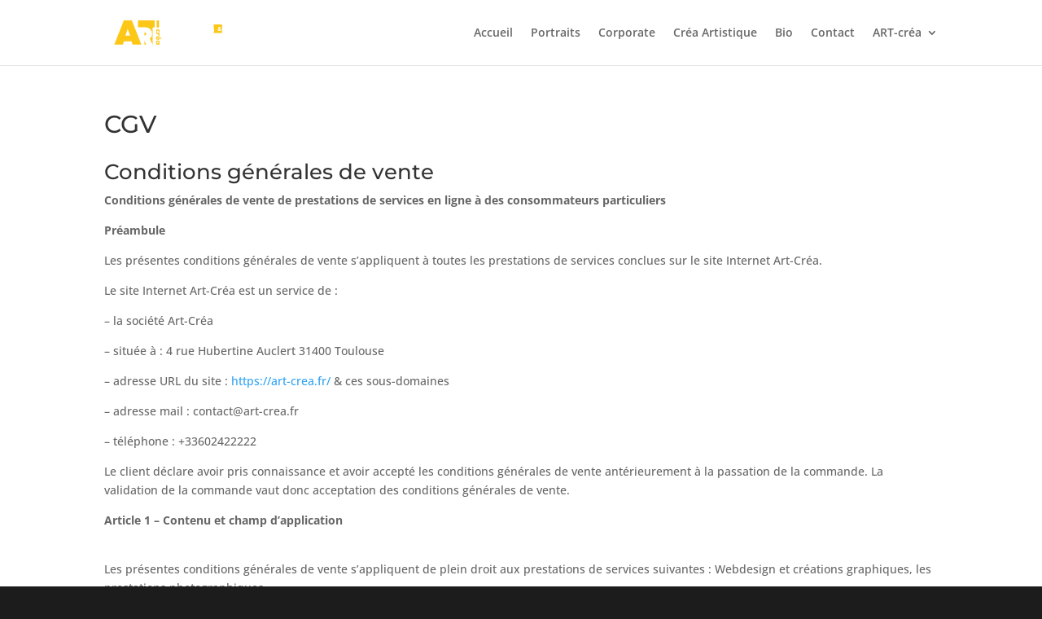

--- FILE ---
content_type: image/svg+xml
request_url: https://photo.art-crea.fr/wp-content/uploads/2022/03/header-B.svg
body_size: 4620
content:
<?xml version="1.0" encoding="UTF-8"?><svg xmlns="http://www.w3.org/2000/svg" viewBox="0 0 986.21 290"><defs><style>.af{fill:#fff;}.ag{fill:#fcc717;}</style></defs><g id="a"/><g id="b"/><g id="c"/><g id="d"/><g id="e"/><g id="f"/><g id="g"/><g id="h"/><g id="i"/><g id="j"/><g id="k"/><g id="l"/><g id="m"/><g id="n"/><g id="o"><g id="p"><g id="q"><g id="r"><g id="s"><path class="ag" d="M921.88,104.97c-.63,0-1.18,.12-1.63,.36-.45,.24-.79,.55-1.01,.93s-.33,.78-.33,1.21,.11,.9,.32,1.37c.21,.47,.46,.9,.75,1.3,.29,.4,.54,.72,.77,.99,.23,.26,.38,.42,.44,.49,.17-.08,.45-.23,.84-.44,.39-.21,.79-.5,1.21-.86,.42-.36,.78-.78,1.07-1.26,.29-.48,.44-1.01,.44-1.58,0-.7-.25-1.29-.76-1.77s-1.21-.72-2.11-.72Z"/><path class="ag" d="M918.41,118.73c-.3,.16-.62,.35-.95,.58-.33,.23-.64,.5-.93,.81-.29,.31-.52,.65-.71,1.03-.19,.38-.29,.81-.29,1.28,0,.7,.16,1.27,.49,1.72,.33,.45,.77,.78,1.33,1,.56,.21,1.19,.32,1.89,.32,.65,0,1.28-.11,1.88-.32,.6-.21,1.15-.47,1.65-.77,.5-.3,.9-.59,1.2-.86l-4.85-5.16c-.17,.08-.41,.2-.71,.36Z"/><path class="ag" d="M874.46,79.22v69.02h69.02V79.22h-69.02Zm57.13,52.31l-3.09-3.28c-.81,.65-1.72,1.27-2.73,1.85-1.01,.59-2.16,1.07-3.45,1.44-1.28,.37-2.75,.56-4.4,.56-1.84,0-3.55-.34-5.14-1.02-1.59-.68-2.88-1.69-3.86-3.03-.98-1.34-1.47-3-1.47-4.98,0-1.17,.22-2.22,.65-3.14,.44-.92,1-1.72,1.69-2.4,.69-.68,1.41-1.25,2.17-1.71,.76-.46,1.47-.83,2.14-1.1,.67-.28,1.19-.47,1.57-.58-.36-.17-.76-.47-1.19-.88-.43-.41-.83-.91-1.21-1.5-.38-.59-.69-1.25-.94-2-.25-.74-.37-1.54-.37-2.4,0-1.36,.38-2.63,1.14-3.81,.76-1.18,1.88-2.13,3.36-2.86,1.48-.73,3.29-1.09,5.43-1.09s3.82,.34,5.19,1.03c1.37,.69,2.4,1.63,3.09,2.82,.69,1.19,1.03,2.53,1.03,4.04,0,1.01-.23,1.94-.68,2.79-.45,.85-1.02,1.61-1.72,2.28-.7,.67-1.41,1.25-2.13,1.73-.72,.48-1.36,.87-1.91,1.15l4.49,4.75c.4-.3,.97-.85,1.71-1.64,.74-.79,1.53-1.77,2.35-2.92l4.7,4.28c-.25,.38-.61,.86-1.07,1.43-.46,.57-.96,1.14-1.5,1.72-.54,.58-1.07,1.07-1.59,1.48l6.63,6.99h-8.91Z"/></g><g id="t"><path class="ag" d="M407.93,135.7c0,1.32,.23,2.41,.68,3.27,.45,.86,.82,1.44,1.09,1.74l-7.16,4.83c-.3-.37-.69-1.01-1.16-1.91s-.89-2.03-1.23-3.39-.52-2.9-.52-4.64c0-3.27,.62-6.14,1.86-8.62s2.99-4.41,5.27-5.79c2.27-1.38,4.94-2.07,7.99-2.07s5.75,.69,7.99,2.07c2.25,1.38,3.99,3.31,5.23,5.79,1.24,2.48,1.86,5.35,1.86,8.62,0,1.71-.18,3.25-.54,4.6s-.76,2.5-1.22,3.42c-.45,.93-.84,1.58-1.17,1.95l-7.23-4.94c.16-.16,.39-.46,.69-.89,.3-.43,.57-.98,.8-1.65s.35-1.47,.35-2.4c0-1.13-.29-2.2-.87-3.18-.58-.99-1.38-1.78-2.4-2.38s-2.19-.9-3.51-.9-2.5,.3-3.53,.9-1.84,1.4-2.42,2.38c-.58,.98-.87,2.04-.87,3.18Z"/><path class="ag" d="M400.46,159.51v-10.57h28.54v10.57h-4.41v-.17c.53,.18,1.21,.64,2.03,1.36,.82,.72,1.56,1.73,2.22,3.02,.66,1.3,.99,2.88,.99,4.76,0,1.32-.2,2.54-.61,3.65s-.79,1.92-1.16,2.43l-8.58-4.1c.39-.33,.8-.9,1.23-1.72,.43-.82,.64-1.85,.64-3.08,0-1.41-.36-2.58-1.08-3.49-.72-.92-1.59-1.59-2.61-2.02s-1.98-.64-2.88-.64h-14.32Z"/><path class="ag" d="M412.48,185.06c-1.02,.07-1.93,.39-2.73,.97-.8,.58-1.42,1.38-1.86,2.4-.44,1.02-.66,2.25-.66,3.68,0,1.34,.13,2.55,.4,3.63,.27,1.08,.61,2.02,1.04,2.81,.43,.8,.86,1.42,1.3,1.86l-6.53,4.1c-.63-.6-1.23-1.42-1.81-2.47-.58-1.04-1.06-2.42-1.44-4.14-.38-1.71-.57-3.88-.57-6.5,0-3.17,.59-5.99,1.77-8.45s2.92-4.38,5.21-5.77,5.11-2.08,8.45-2.08c2.78,0,5.28,.6,7.51,1.81,2.22,1.21,3.99,2.97,5.3,5.28,1.31,2.32,1.96,5.11,1.96,8.38s-.57,5.8-1.7,8.08c-1.14,2.28-2.82,4.04-5.06,5.27-2.24,1.23-5.02,1.84-8.36,1.84h-1.09c-.57,0-.94-.02-1.13-.07v-20.64Zm5.53,10.81c.74-.02,1.48-.22,2.22-.59,.74-.37,1.35-.93,1.83-1.67,.47-.74,.71-1.69,.71-2.85s-.23-2.17-.7-2.95-1.05-1.39-1.77-1.81c-.72-.42-1.48-.66-2.29-.73v10.6Zm14.15-9.45l4.27-3.09,9.73,11.3-6.29,5-7.72-13.21Z"/><path class="ag" d="M400.46,233.47h4.62c-.46-.21-1.14-.74-2.02-1.58s-1.67-1.96-2.38-3.35c-.71-1.39-1.06-3.01-1.06-4.87,0-2.78,.68-5.21,2.03-7.3,1.36-2.08,3.17-3.71,5.46-4.87,2.28-1.16,4.81-1.74,7.59-1.74s5.31,.58,7.59,1.74c2.28,1.16,4.11,2.78,5.47,4.87,1.37,2.09,2.05,4.52,2.05,7.3,0,1.78-.28,3.35-.85,4.69-.57,1.34-1.24,2.43-2.02,3.27-.78,.83-1.49,1.41-2.14,1.74h4.17v10.5h-28.54v-10.39Zm14.25-13.35c-1.3,0-2.46,.3-3.49,.9s-1.84,1.41-2.42,2.42c-.58,1.01-.87,2.13-.87,3.35s.29,2.4,.87,3.37c.58,.97,1.38,1.74,2.42,2.31,1.03,.57,2.2,.85,3.49,.85s2.46-.28,3.49-.85c1.03-.57,1.84-1.34,2.43-2.31,.59-.97,.89-2.1,.89-3.37s-.3-2.35-.89-3.35-1.4-1.81-2.43-2.42c-1.03-.6-2.2-.9-3.49-.9Z"/></g><g id="u"><g id="v"><path class="af" d="M542.28,138.93h-13.55l-8.45-34.75h2.04l-8.45,34.75h-13.62l-11.36-49.81h12.94l6,34.94h-.15l9.36-34.94h8.49l9.4,34.94h-.15l6-34.94h12.94l-11.43,49.81Z"/><path class="af" d="M567.07,125.87c.08,1.11,.43,2.09,1.06,2.96,.63,.87,1.5,1.54,2.6,2.02,1.11,.48,2.44,.72,4,.72,1.46,0,2.77-.14,3.94-.43s2.19-.67,3.06-1.13c.87-.46,1.54-.94,2.02-1.42l4.45,7.09c-.65,.68-1.55,1.33-2.68,1.96-1.13,.63-2.63,1.15-4.49,1.57s-4.21,.62-7.06,.62c-3.45,0-6.5-.64-9.17-1.92-2.67-1.28-4.75-3.17-6.26-5.66-1.51-2.49-2.26-5.55-2.26-9.17,0-3.02,.65-5.74,1.96-8.15,1.31-2.42,3.22-4.33,5.74-5.75,2.52-1.42,5.55-2.13,9.09-2.13s6.29,.62,8.77,1.85c2.48,1.23,4.38,3.06,5.72,5.49,1.33,2.43,2,5.45,2,9.08v1.19c0,.62-.03,1.03-.08,1.23h-22.42Zm11.74-6c-.03-.8-.24-1.61-.64-2.42-.4-.8-1.01-1.46-1.81-1.98-.81-.52-1.84-.77-3.09-.77s-2.35,.25-3.21,.75c-.86,.5-1.51,1.15-1.96,1.92-.45,.78-.72,1.61-.79,2.49h11.51Z"/><path class="af" d="M595.34,138.93v-51.92h11.47v25.47c.23-.7,.81-1.48,1.75-2.32s2.19-1.57,3.74-2.19,3.3-.92,5.26-.92c3.02,0,5.64,.74,7.85,2.23,2.21,1.48,3.92,3.47,5.13,5.94,1.21,2.48,1.81,5.23,1.81,8.25s-.6,5.77-1.81,8.25c-1.21,2.48-2.92,4.45-5.13,5.92-2.21,1.47-4.83,2.21-7.85,2.21-1.66,0-3.23-.3-4.7-.89s-2.74-1.34-3.81-2.26c-1.07-.92-1.86-1.84-2.36-2.77v5.02h-11.36Zm25.77-15.47c0-1.41-.31-2.67-.92-3.79-.62-1.12-1.46-2-2.53-2.64s-2.27-.96-3.6-.96-2.62,.32-3.72,.96c-1.09,.64-1.96,1.52-2.58,2.64-.63,1.12-.94,2.38-.94,3.79s.31,2.67,.94,3.79c.63,1.12,1.49,1.99,2.58,2.62,1.09,.63,2.33,.94,3.72,.94s2.53-.31,3.6-.94,1.91-1.5,2.53-2.62c.62-1.12,.92-2.38,.92-3.79Z"/><path class="af" d="M638.5,126.62v-9.74h19.43v9.74h-19.43Z"/><path class="af" d="M666.28,89.11h14.98c5.31,0,9.7,1.06,13.19,3.19,3.48,2.13,6.09,5.06,7.83,8.81,1.74,3.75,2.6,8.04,2.6,12.87s-.87,9.16-2.6,12.91c-1.74,3.75-4.35,6.69-7.83,8.83-3.48,2.14-7.88,3.21-13.19,3.21h-14.98v-49.81Zm11.25,10v29.81h2.72c2.84,0,5.2-.65,7.06-1.94,1.86-1.29,3.26-3.07,4.21-5.32,.94-2.25,1.42-4.79,1.42-7.6s-.46-5.39-1.38-7.64c-.92-2.25-2.32-4.03-4.21-5.34-1.89-1.31-4.25-1.96-7.09-1.96h-2.72Z"/><path class="af" d="M720.65,125.87c.08,1.11,.43,2.09,1.06,2.96,.63,.87,1.5,1.54,2.6,2.02,1.11,.48,2.44,.72,4,.72,1.46,0,2.77-.14,3.94-.43s2.19-.67,3.06-1.13c.87-.46,1.54-.94,2.02-1.42l4.45,7.09c-.65,.68-1.55,1.33-2.68,1.96-1.13,.63-2.63,1.15-4.49,1.57s-4.21,.62-7.06,.62c-3.45,0-6.5-.64-9.17-1.92-2.67-1.28-4.75-3.17-6.26-5.66-1.51-2.49-2.26-5.55-2.26-9.17,0-3.02,.65-5.74,1.96-8.15,1.31-2.42,3.22-4.33,5.74-5.75,2.52-1.42,5.55-2.13,9.09-2.13s6.29,.62,8.77,1.85c2.48,1.23,4.38,3.06,5.72,5.49,1.33,2.43,2,5.45,2,9.08v1.19c0,.62-.03,1.03-.08,1.23h-22.42Zm11.74-6c-.03-.8-.24-1.61-.64-2.42-.4-.8-1.01-1.46-1.81-1.98-.81-.52-1.84-.77-3.09-.77s-2.35,.25-3.21,.75c-.86,.5-1.51,1.15-1.96,1.92-.45,.78-.72,1.61-.79,2.49h11.51Z"/><path class="af" d="M762.99,107.04c2.04,0,3.9,.17,5.58,.51,1.68,.34,3.1,.72,4.25,1.15,1.14,.43,1.88,.78,2.21,1.06l-3.74,6.75c-.48-.35-1.37-.8-2.66-1.36-1.3-.55-2.74-.83-4.32-.83-1.21,0-2.23,.18-3.06,.55-.83,.37-1.25,.94-1.25,1.72s.46,1.4,1.38,1.87c.92,.47,2.25,.88,3.98,1.23,1.51,.3,3.04,.78,4.6,1.43,1.56,.66,2.86,1.62,3.91,2.89,1.04,1.27,1.57,2.96,1.57,5.08s-.47,3.95-1.4,5.36c-.93,1.41-2.16,2.5-3.7,3.28-1.54,.78-3.2,1.33-4.98,1.64s-3.52,.47-5.21,.47c-2.37,0-4.42-.21-6.17-.64-1.75-.43-3.16-.92-4.25-1.47-1.08-.55-1.84-.99-2.26-1.32l3.7-7.55c.65,.55,1.72,1.18,3.21,1.87,1.48,.69,3.06,1.04,4.72,1.04s2.85-.24,3.74-.72c.88-.48,1.32-1.11,1.32-1.89,0-.63-.21-1.13-.64-1.51-.43-.38-1.03-.7-1.81-.98-.78-.28-1.72-.53-2.83-.75-1.01-.2-2.08-.52-3.21-.94-1.13-.43-2.2-1.01-3.21-1.75-1.01-.74-1.82-1.68-2.45-2.81s-.94-2.5-.94-4.11c0-2.06,.67-3.77,2-5.13,1.33-1.36,3.06-2.38,5.17-3.08,2.11-.69,4.36-1.04,6.75-1.04Z"/><path class="af" d="M787.82,101.57c-1.81,0-3.35-.63-4.6-1.91s-1.89-2.79-1.89-4.55,.63-3.29,1.91-4.58,2.8-1.94,4.58-1.94c1.18,0,2.26,.3,3.25,.89,.98,.59,1.77,1.38,2.38,2.36,.6,.98,.91,2.08,.91,3.28,0,1.76-.64,3.28-1.92,4.55-1.28,1.27-2.82,1.91-4.6,1.91Zm-5.89,37.36v-30.98h11.47v30.98h-11.47Z"/><path class="af" d="M825.37,138.93v-5.02c-.23,.5-.8,1.23-1.72,2.19-.92,.96-2.13,1.82-3.64,2.58-1.51,.77-3.27,1.15-5.28,1.15-3.02,0-5.66-.74-7.92-2.21-2.26-1.47-4.03-3.45-5.28-5.92-1.26-2.48-1.89-5.23-1.89-8.25s.63-5.77,1.89-8.25c1.26-2.48,3.02-4.46,5.28-5.94,2.26-1.48,4.91-2.23,7.92-2.23,1.94,0,3.64,.31,5.09,.92s2.64,1.35,3.55,2.19c.91,.84,1.53,1.62,1.89,2.32v-4.53h11.4v30.98h-11.28Zm-7.77,16.57c-2.16,0-4.31-.19-6.43-.57-2.13-.38-4.11-1.02-5.94-1.92-1.84-.91-3.38-2.15-4.64-3.74l6.72-6.98c.58,.68,1.29,1.35,2.13,2s1.89,1.19,3.13,1.62c1.25,.43,2.76,.64,4.55,.64,1.66,0,3.11-.29,4.34-.87,1.23-.58,2.19-1.42,2.89-2.53,.69-1.11,1.04-2.45,1.04-4.04v-.75h11.28v1.43c0,3.42-.85,6.3-2.55,8.64-1.7,2.34-3.98,4.1-6.85,5.28-2.87,1.18-6.09,1.77-9.66,1.77Zm-6.72-32.04c0,1.41,.33,2.67,.98,3.79,.65,1.12,1.53,1.99,2.62,2.62,1.09,.63,2.31,.94,3.64,.94s2.6-.31,3.66-.94,1.89-1.5,2.51-2.62c.62-1.12,.92-2.38,.92-3.79s-.31-2.67-.92-3.79c-.62-1.12-1.45-2-2.51-2.64s-2.28-.96-3.66-.96-2.55,.32-3.64,.96c-1.09,.64-1.97,1.52-2.62,2.64-.65,1.12-.98,2.38-.98,3.79Z"/><path class="af" d="M865.33,107.04c2.16,0,4.28,.44,6.34,1.32,2.06,.88,3.76,2.27,5.09,4.17,1.33,1.9,2,4.4,2,7.49v18.91h-11.51v-17.02c0-2.21-.53-3.88-1.58-5s-2.44-1.68-4.15-1.68c-1.13,0-2.19,.3-3.19,.89-.99,.59-1.8,1.42-2.42,2.49s-.92,2.3-.92,3.68v16.64h-11.47v-30.98h11.47v4.57c.3-.83,.94-1.67,1.91-2.51,.97-.84,2.19-1.55,3.66-2.11,1.47-.57,3.06-.85,4.77-.85Z"/></g><g id="w"><path class="af" d="M491.34,170.28h18.11c3.19,0,6.08,.56,8.64,1.68,2.57,1.12,4.61,2.82,6.13,5.09s2.28,5.13,2.28,8.55-.76,6.28-2.28,8.66c-1.52,2.38-3.57,4.19-6.13,5.43-2.57,1.25-5.45,1.87-8.64,1.87h-6.83v18.53h-11.28v-49.81Zm11.28,22.38h3.7c1.53,0,2.91-.23,4.13-.68,1.22-.45,2.19-1.18,2.92-2.17,.73-.99,1.09-2.31,1.09-3.94s-.37-2.97-1.09-3.94c-.73-.97-1.71-1.67-2.92-2.09-1.22-.43-2.6-.64-4.13-.64h-3.7v13.47Z"/><path class="af" d="M555.38,188.21c2.16,0,4.28,.44,6.34,1.32s3.76,2.27,5.09,4.17c1.33,1.9,2,4.4,2,7.49v18.91h-11.47v-17.02c0-2.21-.5-3.88-1.49-5-.99-1.12-2.35-1.68-4.06-1.68-1.13,0-2.21,.3-3.25,.89-1.03,.59-1.87,1.42-2.51,2.49s-.96,2.3-.96,3.68v16.64h-11.51v-51.92h11.51v25.51c.28-.83,.9-1.67,1.87-2.51s2.19-1.55,3.66-2.11c1.47-.57,3.06-.85,4.77-.85Z"/><path class="af" d="M592.13,221c-3.4,0-6.41-.7-9.04-2.09s-4.69-3.32-6.19-5.77c-1.5-2.45-2.25-5.26-2.25-8.43s.75-5.99,2.25-8.47c1.5-2.48,3.56-4.43,6.19-5.87,2.63-1.43,5.64-2.15,9.04-2.15s6.39,.72,8.98,2.15c2.59,1.43,4.62,3.39,6.08,5.87,1.46,2.48,2.19,5.3,2.19,8.47s-.73,5.98-2.19,8.43c-1.46,2.45-3.49,4.38-6.08,5.77s-5.58,2.09-8.98,2.09Zm0-9.43c1.31,0,2.44-.29,3.4-.87,.96-.58,1.7-1.4,2.23-2.45s.79-2.25,.79-3.58-.26-2.57-.79-3.62-1.27-1.89-2.23-2.49c-.96-.6-2.09-.91-3.4-.91s-2.45,.3-3.42,.91c-.97,.6-1.72,1.43-2.26,2.49s-.81,2.26-.81,3.62,.27,2.53,.81,3.58,1.3,1.87,2.26,2.45c.97,.58,2.11,.87,3.42,.87Z"/><path class="af" d="M613.45,189.11h5.28v-12.72h11.36v12.72h6.94v9.43h-6.94v8.64c0,1.28,.19,2.32,.57,3.11,.38,.79,1.07,1.19,2.08,1.19,.68,0,1.26-.15,1.74-.45,.48-.3,.77-.5,.87-.6l3.92,8.15c-.18,.15-.72,.43-1.64,.83-.92,.4-2.08,.77-3.49,1.09s-2.98,.49-4.72,.49c-3.09,0-5.65-.87-7.66-2.62s-3.02-4.45-3.02-8.09v-11.74h-5.28v-9.43Z"/><path class="af" d="M660.05,221c-3.4,0-6.41-.7-9.04-2.09s-4.69-3.32-6.19-5.77c-1.5-2.45-2.25-5.26-2.25-8.43s.75-5.99,2.25-8.47c1.5-2.48,3.56-4.43,6.19-5.87,2.63-1.43,5.64-2.15,9.04-2.15s6.39,.72,8.98,2.15c2.59,1.43,4.62,3.39,6.08,5.87,1.46,2.48,2.19,5.3,2.19,8.47s-.73,5.98-2.19,8.43c-1.46,2.45-3.49,4.38-6.08,5.77s-5.58,2.09-8.98,2.09Zm0-9.43c1.31,0,2.44-.29,3.4-.87,.96-.58,1.7-1.4,2.23-2.45s.79-2.25,.79-3.58-.26-2.57-.79-3.62-1.27-1.89-2.23-2.49c-.96-.6-2.09-.91-3.4-.91s-2.45,.3-3.42,.91c-.97,.6-1.72,1.43-2.26,2.49s-.81,2.26-.81,3.62,.27,2.53,.81,3.58,1.3,1.87,2.26,2.45c.97,.58,2.11,.87,3.42,.87Z"/><path class="af" d="M708.05,220.09v-5.02c-.23,.5-.8,1.23-1.72,2.19-.92,.96-2.13,1.82-3.64,2.58-1.51,.77-3.27,1.15-5.28,1.15-3.02,0-5.66-.74-7.92-2.21-2.26-1.47-4.03-3.45-5.28-5.92-1.26-2.48-1.89-5.23-1.89-8.25s.63-5.77,1.89-8.25c1.26-2.48,3.02-4.46,5.28-5.94,2.26-1.48,4.91-2.23,7.92-2.23,1.94,0,3.64,.31,5.09,.92s2.64,1.35,3.55,2.19c.91,.84,1.53,1.62,1.89,2.32v-4.53h11.4v30.98h-11.28Zm-7.77,16.57c-2.16,0-4.31-.19-6.43-.57-2.13-.38-4.11-1.02-5.94-1.92-1.84-.91-3.38-2.15-4.64-3.74l6.72-6.98c.58,.68,1.29,1.35,2.13,2s1.89,1.19,3.13,1.62c1.25,.43,2.76,.64,4.55,.64,1.66,0,3.11-.29,4.34-.87,1.23-.58,2.19-1.42,2.89-2.53,.69-1.11,1.04-2.45,1.04-4.04v-.75h11.28v1.43c0,3.42-.85,6.3-2.55,8.64-1.7,2.34-3.98,4.1-6.85,5.28-2.87,1.18-6.09,1.77-9.66,1.77Zm-6.72-32.04c0,1.41,.33,2.67,.98,3.79,.65,1.12,1.53,1.99,2.62,2.62,1.09,.63,2.31,.94,3.64,.94s2.6-.31,3.66-.94,1.89-1.5,2.51-2.62c.62-1.12,.92-2.38,.92-3.79s-.31-2.67-.92-3.79c-.62-1.12-1.45-2-2.51-2.64s-2.28-.96-3.66-.96-2.55,.32-3.64,.96c-1.09,.64-1.97,1.52-2.62,2.64-.65,1.12-.98,2.38-.98,3.79Z"/><path class="af" d="M737.94,220.09h-11.47v-30.98h11.47v4.79h-.19c.2-.58,.69-1.31,1.47-2.21,.78-.89,1.87-1.7,3.28-2.42,1.41-.72,3.13-1.08,5.17-1.08,1.43,0,2.75,.22,3.96,.66,1.21,.44,2.09,.86,2.64,1.26l-4.45,9.32c-.35-.43-.98-.87-1.87-1.34-.89-.47-2.01-.7-3.34-.7-1.54,0-2.8,.39-3.79,1.17-.99,.78-1.72,1.72-2.19,2.83-.47,1.11-.7,2.15-.7,3.13v15.55Z"/><path class="af" d="M781.33,220.09v-5.02c-.23,.5-.8,1.23-1.72,2.19-.92,.96-2.13,1.82-3.64,2.58-1.51,.77-3.27,1.15-5.28,1.15-3.02,0-5.66-.74-7.92-2.21-2.26-1.47-4.03-3.45-5.28-5.92-1.26-2.48-1.89-5.23-1.89-8.25s.63-5.77,1.89-8.25c1.26-2.48,3.02-4.46,5.28-5.94,2.26-1.48,4.91-2.23,7.92-2.23,1.94,0,3.64,.31,5.09,.92s2.64,1.35,3.55,2.19c.91,.84,1.53,1.62,1.89,2.32v-4.53h11.4v30.98h-11.28Zm-14.49-15.47c0,1.41,.33,2.67,.98,3.79,.65,1.12,1.53,1.99,2.62,2.62,1.09,.63,2.31,.94,3.64,.94s2.6-.31,3.66-.94,1.89-1.5,2.51-2.62c.62-1.12,.92-2.38,.92-3.79s-.31-2.67-.92-3.79c-.62-1.12-1.45-2-2.51-2.64s-2.28-.96-3.66-.96-2.55,.32-3.64,.96c-1.09,.64-1.97,1.52-2.62,2.64-.65,1.12-.98,2.38-.98,3.79Z"/><path class="af" d="M811.94,235.79h-11.36v-46.68h11.47v4.53c.35-.7,1.03-1.48,2.02-2.32,.99-.84,2.26-1.57,3.81-2.19,1.55-.62,3.3-.92,5.26-.92,3.02,0,5.6,.74,7.75,2.23,2.15,1.48,3.8,3.47,4.96,5.94,1.16,2.48,1.74,5.23,1.74,8.25s-.62,5.77-1.85,8.25c-1.23,2.48-2.96,4.45-5.19,5.92s-4.85,2.21-7.87,2.21c-2.16,0-4.01-.38-5.53-1.15-1.52-.77-2.72-1.62-3.58-2.57-.87-.94-1.42-1.68-1.64-2.21v20.72Zm14.45-31.17c0-1.41-.31-2.67-.94-3.79s-1.48-2-2.55-2.64c-1.07-.64-2.27-.96-3.6-.96s-2.62,.32-3.72,.96c-1.09,.64-1.96,1.52-2.58,2.64-.63,1.12-.94,2.38-.94,3.79s.31,2.67,.94,3.79c.63,1.12,1.49,1.99,2.58,2.62,1.09,.63,2.33,.94,3.72,.94s2.53-.31,3.6-.94c1.07-.63,1.92-1.5,2.55-2.62s.94-2.38,.94-3.79Z"/><path class="af" d="M865.71,188.21c2.16,0,4.28,.44,6.34,1.32s3.76,2.27,5.09,4.17c1.33,1.9,2,4.4,2,7.49v18.91h-11.47v-17.02c0-2.21-.5-3.88-1.49-5-.99-1.12-2.35-1.68-4.06-1.68-1.13,0-2.21,.3-3.25,.89-1.03,.59-1.87,1.42-2.51,2.49s-.96,2.3-.96,3.68v16.64h-11.51v-51.92h11.51v25.51c.28-.83,.9-1.67,1.87-2.51s2.19-1.55,3.66-2.11c1.47-.57,3.06-.85,4.77-.85Z"/><path class="af" d="M892.95,182.74c-1.81,0-3.35-.63-4.6-1.91s-1.89-2.79-1.89-4.55,.63-3.29,1.91-4.58,2.8-1.94,4.58-1.94c1.18,0,2.26,.3,3.25,.89,.98,.59,1.77,1.38,2.38,2.36,.6,.98,.91,2.08,.91,3.28,0,1.76-.64,3.28-1.92,4.55-1.28,1.27-2.82,1.91-4.6,1.91Zm-5.89,37.36v-30.98h11.47v30.98h-11.47Z"/><path class="af" d="M916.35,207.04c.08,1.11,.43,2.09,1.06,2.96,.63,.87,1.5,1.54,2.6,2.02,1.11,.48,2.44,.72,4,.72,1.46,0,2.77-.14,3.94-.43s2.19-.67,3.06-1.13c.87-.46,1.54-.94,2.02-1.42l4.45,7.09c-.65,.68-1.55,1.33-2.68,1.96-1.13,.63-2.63,1.15-4.49,1.57s-4.21,.62-7.06,.62c-3.45,0-6.5-.64-9.17-1.92-2.67-1.28-4.75-3.17-6.26-5.66-1.51-2.49-2.26-5.55-2.26-9.17,0-3.02,.65-5.74,1.96-8.15,1.31-2.42,3.22-4.33,5.74-5.75,2.52-1.42,5.55-2.13,9.09-2.13s6.29,.62,8.77,1.85c2.48,1.23,4.38,3.06,5.72,5.49,1.33,2.43,2,5.45,2,9.08v1.19c0,.62-.03,1.03-.08,1.23h-22.42Zm11.74-6c-.03-.8-.24-1.61-.64-2.42-.4-.8-1.01-1.46-1.81-1.98-.81-.52-1.84-.77-3.09-.77s-2.35,.25-3.21,.75c-.86,.5-1.51,1.15-1.96,1.92-.45,.78-.72,1.61-.79,2.49h11.51Z"/></g></g></g></g></g><g id="x"><g id="y"><path class="ag" d="M206.76,244.03h73.01L200.55,46.71h-65.96L55.95,244.03H126.7l8.74-27.34h62.86l8.46,27.34Zm-20.58-73.29h-38.62l19.17-54.12,19.45,54.12Z"/><rect class="ag" x="405.04" y="46.72" width="19.44" height="57.22"/><g><polygon class="ag" points="305.25 212.56 305.25 244.03 320.32 244.03 305.25 212.56"/><path class="ag" d="M319.15,156.67c0-7.39-5.06-12.89-13.9-13.29v26.78c8.84-.42,13.9-6.1,13.9-13.49Z"/><path class="ag" d="M251.97,46.72v56.42h59.9c32.93,0,55.95,21.41,55.95,53.53,0,16.36-7.27,29.69-19.59,38.38l22.97,46.12V103.94h16.83V46.72H251.97Z"/></g></g></g></g><g id="a`"/><g id="aa"/><g id="ab"><g id="ac"/><g id="ad"/><g id="ae"/></g></svg>